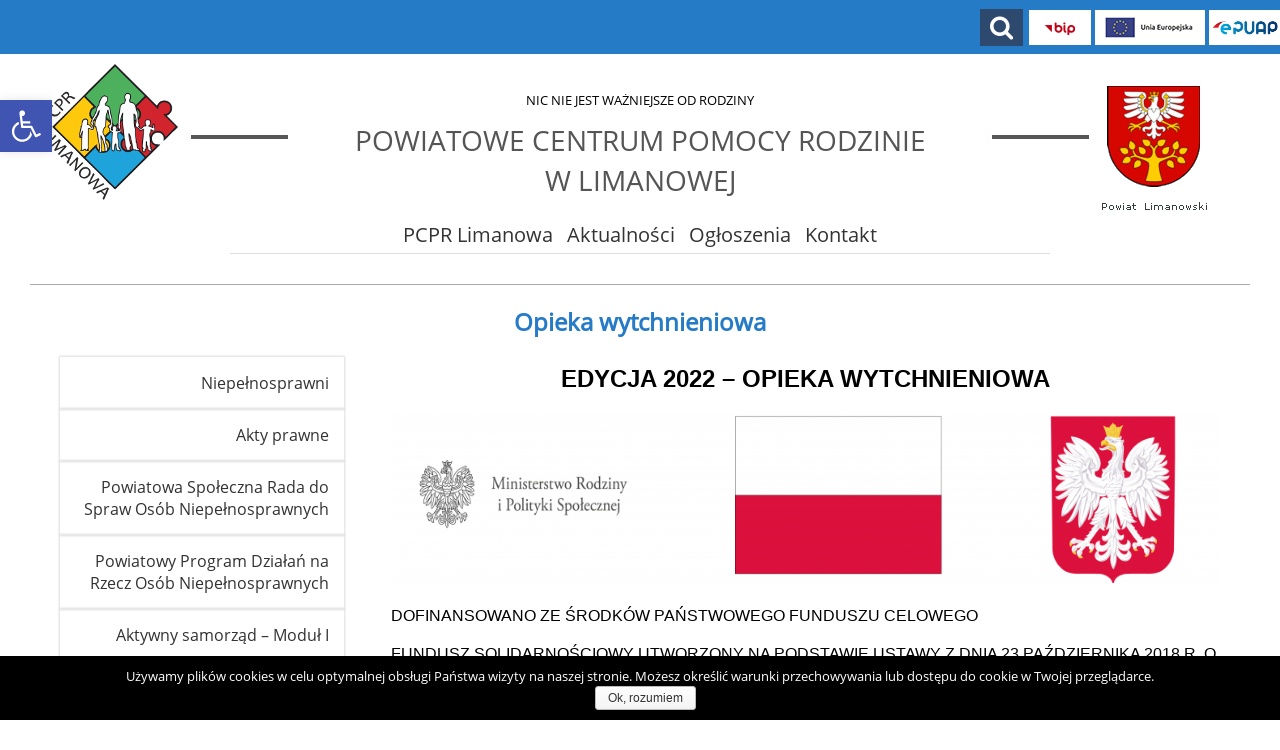

--- FILE ---
content_type: text/html; charset=UTF-8
request_url: https://pcpr-limanowa.pl/opieka-wytchnieniowa/
body_size: 12498
content:
<!DOCTYPE html><html lang="pl"><head><meta charset="UTF-8"/><meta http-equiv="X-UA-Compatible" content="IE=edge"><meta name="viewport" content="width=device-width, initial-scale=1"><meta name="author" content="Mateusz Frańczuk"><link media="all" href="https://pcpr-limanowa.pl/wp-content/cache/autoptimize/1/css/autoptimize_8472025883d69dea11211c54726548a6.css" rel="stylesheet" /><title> Opieka wytchnieniowa : PCPR Limanowa</title><link rel="profile" href="http://gmpg.org/xfn/11"/><link rel="pingback" href="https://pcpr-limanowa.pl/xmlrpc.php"/> <script>(function(d, s, id){
				 var js, fjs = d.getElementsByTagName(s)[0];
				 if (d.getElementById(id)) {return;}
				 js = d.createElement(s); js.id = id;
				 js.src = "//connect.facebook.net/en_US/sdk.js#xfbml=1&version=v2.6";
				 fjs.parentNode.insertBefore(js, fjs);
			   }(document, 'script', 'facebook-jssdk'));</script><link rel='dns-prefetch' href='//ws.sharethis.com' /><link rel='dns-prefetch' href='//maxcdn.bootstrapcdn.com' /><link href='https://fonts.gstatic.com' crossorigin='anonymous' rel='preconnect' /><link href='https://ajax.googleapis.com' rel='preconnect' /><link href='https://fonts.googleapis.com' rel='preconnect' /><link rel='stylesheet' id='dashicons-css'  href='https://pcpr-limanowa.pl/wp-includes/css/dashicons.min.css?ver=4.9.26' type='text/css' media='all' /><link rel='stylesheet' id='simple-share-buttons-adder-font-awesome-css'  href='//maxcdn.bootstrapcdn.com/font-awesome/4.3.0/css/font-awesome.min.css?ver=4.9.26' type='text/css' media='all' /> <script type='text/javascript' src='https://pcpr-limanowa.pl/wp-includes/js/jquery/jquery.js?ver=1.12.4'></script> <script type='text/javascript'>var uiAutocompleteL10n = {"noResults":"No results found.","oneResult":"1 result found. Use up and down arrow keys to navigate.","manyResults":"%d results found. Use up and down arrow keys to navigate.","itemSelected":"Item selected."};</script> <script type='text/javascript'>var WuWidget = {"apiKey":"3ffab52910ec1a0e","_wpnonce":"6c2ac7a1e0","ajaxurl":"https:\/\/pcpr-limanowa.pl\/wp-admin\/admin-ajax.php","is_admin":"","subdomain":"polish"};</script> <script type='text/javascript'>var cnArgs = {"ajaxurl":"https:\/\/pcpr-limanowa.pl\/wp-admin\/admin-ajax.php","hideEffect":"fade","onScroll":"no","onScrollOffset":"100","cookieName":"cookie_notice_accepted","cookieValue":"TRUE","cookieTime":"2592000","cookiePath":"\/","cookieDomain":"","redirection":"","cache":"1"};</script> <script id='st_insights_js' type='text/javascript' src='https://ws.sharethis.com/button/st_insights.js?publisher=4d48b7c5-0ae3-43d4-bfbe-3ff8c17a8ae6&#038;product=simpleshare'></script> <link rel='https://api.w.org/' href='https://pcpr-limanowa.pl/wp-json/' /><link rel="EditURI" type="application/rsd+xml" title="RSD" href="https://pcpr-limanowa.pl/xmlrpc.php?rsd" /><link rel="wlwmanifest" type="application/wlwmanifest+xml" href="https://pcpr-limanowa.pl/wp-includes/wlwmanifest.xml" /><meta name="generator" content="WordPress 4.9.26" /><link rel="canonical" href="https://pcpr-limanowa.pl/opieka-wytchnieniowa/" /><link rel='shortlink' href='https://pcpr-limanowa.pl/?p=8601' /><link rel="alternate" type="application/json+oembed" href="https://pcpr-limanowa.pl/wp-json/oembed/1.0/embed?url=https%3A%2F%2Fpcpr-limanowa.pl%2Fopieka-wytchnieniowa%2F" /><link rel="alternate" type="text/xml+oembed" href="https://pcpr-limanowa.pl/wp-json/oembed/1.0/embed?url=https%3A%2F%2Fpcpr-limanowa.pl%2Fopieka-wytchnieniowa%2F&#038;format=xml" /> <script type="text/javascript">(function(url){
	if(/(?:Chrome\/26\.0\.1410\.63 Safari\/537\.31|WordfenceTestMonBot)/.test(navigator.userAgent)){ return; }
	var addEvent = function(evt, handler) {
		if (window.addEventListener) {
			document.addEventListener(evt, handler, false);
		} else if (window.attachEvent) {
			document.attachEvent('on' + evt, handler);
		}
	};
	var removeEvent = function(evt, handler) {
		if (window.removeEventListener) {
			document.removeEventListener(evt, handler, false);
		} else if (window.detachEvent) {
			document.detachEvent('on' + evt, handler);
		}
	};
	var evts = 'contextmenu dblclick drag dragend dragenter dragleave dragover dragstart drop keydown keypress keyup mousedown mousemove mouseout mouseover mouseup mousewheel scroll'.split(' ');
	var logHuman = function() {
		if (window.wfLogHumanRan) { return; }
		window.wfLogHumanRan = true;
		var wfscr = document.createElement('script');
		wfscr.type = 'text/javascript';
		wfscr.async = true;
		wfscr.src = url + '&r=' + Math.random();
		(document.getElementsByTagName('head')[0]||document.getElementsByTagName('body')[0]).appendChild(wfscr);
		for (var i = 0; i < evts.length; i++) {
			removeEvent(evts[i], logHuman);
		}
	};
	for (var i = 0; i < evts.length; i++) {
		addEvent(evts[i], logHuman);
	}
})('//pcpr-limanowa.pl/?wordfence_lh=1&hid=6AAC632D4AA834D8BE0ADD9EF65CFFB5');</script><link rel="icon" href="https://pcpr-limanowa.pl/wp-content/uploads/2018/11/cropped-logo-1-32x32.jpg" sizes="32x32" /><link rel="icon" href="https://pcpr-limanowa.pl/wp-content/uploads/2018/11/cropped-logo-1-192x192.jpg" sizes="192x192" /><link rel="apple-touch-icon-precomposed" href="https://pcpr-limanowa.pl/wp-content/uploads/2018/11/cropped-logo-1-180x180.jpg" /><meta name="msapplication-TileImage" content="https://pcpr-limanowa.pl/wp-content/uploads/2018/11/cropped-logo-1-270x270.jpg" /></head><body class="page-template page-template-page-niepelnosprawni page-template-page-niepelnosprawni-php page page-id-8601 ecwd-theme-pcpr_limanowa tryb-0"><header><div id="top"><div class="container"><div id="flex-menu"> <img alt="POWIATOWE CENTRUM POMOCY RODZINIE W LIMANOWEJ" id="n1" src='https://pcpr-limanowa.pl/wp-content/themes/pcpr_limanowa/images/logo/pcpr.png'/> <img alt="POWIATOWE CENTRUM POMOCY RODZINIE W LIMANOWEJ" id="z1" src='https://pcpr-limanowa.pl/wp-content/themes/pcpr_limanowa/images/logo/pcpr.png'/> <button><i class="fa fa-bars" aria-hidden="true"></i>MENU</button><div class="menu-main-container"><ul id="menu-main" class="menu"><li id="menu-item-72" class="menu-item menu-item-type-post_type menu-item-object-page menu-item-has-children menu-item-72"><a href="https://pcpr-limanowa.pl/pcpr-limanowa/">PCPR Limanowa</a><ul class="sub-menu"><li id="menu-item-4417" class="menu-item menu-item-type-post_type menu-item-object-page menu-item-4417"><a href="https://pcpr-limanowa.pl/kadra/">Kadra</a></li><li id="menu-item-4468" class="menu-item menu-item-type-post_type menu-item-object-page menu-item-4468"><a href="https://pcpr-limanowa.pl/statut-i-regulamin/">Statut</a></li><li id="menu-item-4479" class="menu-item menu-item-type-post_type menu-item-object-page menu-item-4479"><a href="https://pcpr-limanowa.pl/regulamin/">Regulamin</a></li><li id="menu-item-4851" class="menu-item menu-item-type-post_type menu-item-object-page menu-item-4851"><a href="https://pcpr-limanowa.pl/zamowienia-publiczne/">Zamówienia publiczne</a></li><li id="menu-item-8742" class="menu-item menu-item-type-post_type menu-item-object-page menu-item-8742"><a href="https://pcpr-limanowa.pl/klauzula-informacyjna-2/">Klauzula informacyjna</a></li><li id="menu-item-8738" class="menu-item menu-item-type-post_type menu-item-object-page menu-item-8738"><a href="https://pcpr-limanowa.pl/deklaracja-dostepnosci/">Deklaracja dostępności</a></li><li id="menu-item-12097" class="menu-item menu-item-type-post_type menu-item-object-page menu-item-12097"><a href="https://pcpr-limanowa.pl/pcpr-limanowa/standardy-ochrony-maloletnich-przed-krzywdzeniem/">Standardy ochrony małoletnich przed krzywdzeniem</a></li><li id="menu-item-12213" class="menu-item menu-item-type-post_type menu-item-object-page menu-item-12213"><a href="https://pcpr-limanowa.pl/pcpr-limanowa-procedura-zgloszen-wewnetrznych-ochrona-sygnalistow/">Procedura zgłoszeń wewnętrznych (ochrona sygnalistów)</a></li></ul></li><li id="menu-item-73" class="menu-item menu-item-type-post_type menu-item-object-page menu-item-73"><a href="https://pcpr-limanowa.pl/aktualnosci/">Aktualności</a></li><li id="menu-item-74" class="menu-item menu-item-type-post_type menu-item-object-page menu-item-74"><a href="https://pcpr-limanowa.pl/ogloszenia/">Ogłoszenia</a></li><li id="menu-item-75" class="menu-item menu-item-type-post_type menu-item-object-page menu-item-75"><a href="https://pcpr-limanowa.pl/kontakt/">Kontakt</a></li></ul></div></div><div id="responsive-menu"><div><i class="fa fa-bars" aria-hidden="true"></i> MENU</div><div class="menu-main-container"><ul id="menu-main-1" class="menu"><li class="menu-item menu-item-type-post_type menu-item-object-page menu-item-has-children menu-item-72"><a href="https://pcpr-limanowa.pl/pcpr-limanowa/">PCPR Limanowa</a><ul class="sub-menu"><li class="menu-item menu-item-type-post_type menu-item-object-page menu-item-4417"><a href="https://pcpr-limanowa.pl/kadra/">Kadra</a></li><li class="menu-item menu-item-type-post_type menu-item-object-page menu-item-4468"><a href="https://pcpr-limanowa.pl/statut-i-regulamin/">Statut</a></li><li class="menu-item menu-item-type-post_type menu-item-object-page menu-item-4479"><a href="https://pcpr-limanowa.pl/regulamin/">Regulamin</a></li><li class="menu-item menu-item-type-post_type menu-item-object-page menu-item-4851"><a href="https://pcpr-limanowa.pl/zamowienia-publiczne/">Zamówienia publiczne</a></li><li class="menu-item menu-item-type-post_type menu-item-object-page menu-item-8742"><a href="https://pcpr-limanowa.pl/klauzula-informacyjna-2/">Klauzula informacyjna</a></li><li class="menu-item menu-item-type-post_type menu-item-object-page menu-item-8738"><a href="https://pcpr-limanowa.pl/deklaracja-dostepnosci/">Deklaracja dostępności</a></li><li class="menu-item menu-item-type-post_type menu-item-object-page menu-item-12097"><a href="https://pcpr-limanowa.pl/pcpr-limanowa/standardy-ochrony-maloletnich-przed-krzywdzeniem/">Standardy ochrony małoletnich przed krzywdzeniem</a></li><li class="menu-item menu-item-type-post_type menu-item-object-page menu-item-12213"><a href="https://pcpr-limanowa.pl/pcpr-limanowa-procedura-zgloszen-wewnetrznych-ochrona-sygnalistow/">Procedura zgłoszeń wewnętrznych (ochrona sygnalistów)</a></li></ul></li><li class="menu-item menu-item-type-post_type menu-item-object-page menu-item-73"><a href="https://pcpr-limanowa.pl/aktualnosci/">Aktualności</a></li><li class="menu-item menu-item-type-post_type menu-item-object-page menu-item-74"><a href="https://pcpr-limanowa.pl/ogloszenia/">Ogłoszenia</a></li><li class="menu-item menu-item-type-post_type menu-item-object-page menu-item-75"><a href="https://pcpr-limanowa.pl/kontakt/">Kontakt</a></li></ul></div></div><div id="icons"><div id="search-form"><form role="search" method="get" class="search-form" action="https://pcpr-limanowa.pl/"> <i class="fa fa-search" aria-hidden="true"></i> <input type="search" class="search-input" placeholder="Wpisz frazę" value="" name="s" title="Search for:" /></form><div style="clear: both"></div></div> <a href="https://bip.malopolska.pl/pcprwlimanowej"><img alt="Biuletyn informacji publicznej" src="https://pcpr-limanowa.pl/wp-content/themes/pcpr_limanowa/images/bip.png"/></a> <a href="https://pcpr.limanowski.pl/pcpr_limanowa/e-administracja-w-powiatach-malopolski/"><img alt="Unia Europejska" src="https://pcpr-limanowa.pl/wp-content/themes/pcpr_limanowa/images/unia.png"/></a> <a href="https://epuap.gov.pl/wps/portal"><img alt="ePUAP" src="https://pcpr-limanowa.pl/wp-content/themes/pcpr_limanowa/images/logo_epuap.png"/></a></div></div></div><div id="logo"> <a href="https://pcpr-limanowa.pl"><img id="aa" alt="POWIATOWE CENTRUM POMOCY RODZINIE W LIMANOWEJ" src="https://pcpr-limanowa.pl/wp-content/themes/pcpr_limanowa/images/logo/pcpr.png"/></a><div id="logo-middle"> <span>NIC NIE JEST WAŻNIEJSZE OD RODZINY</span><br/><h1> <span><a href="https://pcpr-limanowa.pl/#">POWIATOWE CENTRUM POMOCY RODZINIE<br/> W LIMANOWEJ</a></span></h1></div><div id="icons-right"> <img alt="Unia Europejska" src="https://pcpr-limanowa.pl/wp-content/themes/pcpr_limanowa/images/uniaRWD.jpg"/> <img alt="ePUAP" src="https://pcpr-limanowa.pl/wp-content/themes/pcpr_limanowa/images/logo_epuap.png"/> <img alt="Biuletyn informacji publicznej" src="https://pcpr-limanowa.pl/wp-content/themes/pcpr_limanowa/images/bip.png"/></div><div style="clear: both; margin-top: 0px;"></div> <img alt="Logo Powiat Limanowski" src="https://pcpr-limanowa.pl/wp-content/themes/pcpr_limanowa/images/logo/powiat-limanowski.png"/></div><div class="menu-main-container"><div class="menu-main-container"><ul id="menu-main-2" class="menu"><li class="menu-item menu-item-type-post_type menu-item-object-page menu-item-has-children menu-item-72"><a href="https://pcpr-limanowa.pl/pcpr-limanowa/">PCPR Limanowa</a><ul class="sub-menu"><li class="menu-item menu-item-type-post_type menu-item-object-page menu-item-4417"><a href="https://pcpr-limanowa.pl/kadra/">Kadra</a></li><li class="menu-item menu-item-type-post_type menu-item-object-page menu-item-4468"><a href="https://pcpr-limanowa.pl/statut-i-regulamin/">Statut</a></li><li class="menu-item menu-item-type-post_type menu-item-object-page menu-item-4479"><a href="https://pcpr-limanowa.pl/regulamin/">Regulamin</a></li><li class="menu-item menu-item-type-post_type menu-item-object-page menu-item-4851"><a href="https://pcpr-limanowa.pl/zamowienia-publiczne/">Zamówienia publiczne</a></li><li class="menu-item menu-item-type-post_type menu-item-object-page menu-item-8742"><a href="https://pcpr-limanowa.pl/klauzula-informacyjna-2/">Klauzula informacyjna</a></li><li class="menu-item menu-item-type-post_type menu-item-object-page menu-item-8738"><a href="https://pcpr-limanowa.pl/deklaracja-dostepnosci/">Deklaracja dostępności</a></li><li class="menu-item menu-item-type-post_type menu-item-object-page menu-item-12097"><a href="https://pcpr-limanowa.pl/pcpr-limanowa/standardy-ochrony-maloletnich-przed-krzywdzeniem/">Standardy ochrony małoletnich przed krzywdzeniem</a></li><li class="menu-item menu-item-type-post_type menu-item-object-page menu-item-12213"><a href="https://pcpr-limanowa.pl/pcpr-limanowa-procedura-zgloszen-wewnetrznych-ochrona-sygnalistow/">Procedura zgłoszeń wewnętrznych (ochrona sygnalistów)</a></li></ul></li><li class="menu-item menu-item-type-post_type menu-item-object-page menu-item-73"><a href="https://pcpr-limanowa.pl/aktualnosci/">Aktualności</a></li><li class="menu-item menu-item-type-post_type menu-item-object-page menu-item-74"><a href="https://pcpr-limanowa.pl/ogloszenia/">Ogłoszenia</a></li><li class="menu-item menu-item-type-post_type menu-item-object-page menu-item-75"><a href="https://pcpr-limanowa.pl/kontakt/">Kontakt</a></li></ul></div></div></header><main class="post"><div class="container"><article id="numery-alarmowe"><h2 class="title" style="text-align: center;">Opieka wytchnieniowa</h2><nav class="left-menu"><div class="menu-niepelnosprawni-container"><ul id="menu-niepelnosprawni" class="menu"><li id="menu-item-893" class="menu-item menu-item-type-post_type menu-item-object-page menu-item-893"><a href="https://pcpr-limanowa.pl/niepelnosprawni/">Niepełnosprawni</a></li><li id="menu-item-903" class="menu-item menu-item-type-post_type menu-item-object-page menu-item-903"><a href="https://pcpr-limanowa.pl/akty-prawne-4/">Akty prawne</a></li><li id="menu-item-8370" class="menu-item menu-item-type-post_type menu-item-object-page menu-item-8370"><a href="https://pcpr-limanowa.pl/powiatowa-spoleczna-rada-do-spraw-osob-niepelnosprawnych/">Powiatowa Społeczna Rada do Spraw Osób Niepełnosprawnych</a></li><li id="menu-item-930" class="menu-item menu-item-type-post_type menu-item-object-page menu-item-930"><a href="https://pcpr-limanowa.pl/powiatowy-program-dzialan-na-rzecz-osob-niepelnosprawnyc/">Powiatowy Program Działań na Rzecz Osób Niepełnosprawnych</a></li><li id="menu-item-9886" class="menu-item menu-item-type-post_type menu-item-object-page menu-item-9886"><a href="https://pcpr-limanowa.pl/pilotazowy-program-aktywny-samorzad/modul-i-likwidacja-barier-utrudniajacych-aktywizacje-spoleczna-i-zawodowa/">Aktywny samorząd – Moduł I</a></li><li id="menu-item-12201" class="menu-item menu-item-type-post_type menu-item-object-page menu-item-12201"><a href="https://pcpr-limanowa.pl/aktywny-samorzad-modul-i-obszar-e/">Aktywny samorząd – Moduł I – Obszar E</a></li><li id="menu-item-9885" class="menu-item menu-item-type-post_type menu-item-object-page menu-item-9885"><a href="https://pcpr-limanowa.pl/pilotazowy-program-aktywny-samorzad/modul-ii-student-pomoc-w-uzyskaniu-wyksztalcenia-na-poziomie-wyzszym/">Aktywny samorząd – Moduł II (Student)</a></li><li id="menu-item-999" class="menu-item menu-item-type-post_type menu-item-object-page menu-item-999"><a href="https://pcpr-limanowa.pl/turnusy-rehabilitacyjne/">Turnusy rehabilitacyjne</a></li><li id="menu-item-1010" class="menu-item menu-item-type-post_type menu-item-object-page menu-item-1010"><a href="https://pcpr-limanowa.pl/przedmioty-ortopedyczne-i-srodki-pomocnicze/">Przedmioty ortopedyczne i środki pomocnicze</a></li><li id="menu-item-1023" class="menu-item menu-item-type-post_type menu-item-object-page menu-item-1023"><a href="https://pcpr-limanowa.pl/zaopatrzenie-w-sprzet-rehabilitacyjny/">Zaopatrzenie w sprzęt rehabilitacyjny</a></li><li id="menu-item-1031" class="menu-item menu-item-type-post_type menu-item-object-page menu-item-1031"><a href="https://pcpr-limanowa.pl/sport-kultura-rekreacja-i-turystyka/">Sport, kultura, rekreacja i turystyka dla osób niepełnosprawnych</a></li><li id="menu-item-1041" class="menu-item menu-item-type-post_type menu-item-object-page menu-item-1041"><a href="https://pcpr-limanowa.pl/likwidacja-barier/likwidacja-barier-technicznych/">Likwidacja barier technicznych</a></li><li id="menu-item-1062" class="menu-item menu-item-type-post_type menu-item-object-page menu-item-1062"><a href="https://pcpr-limanowa.pl/likwidacja-barier/likwidacja-barier-w-komunikowaniu-sie/">Likwidacja barier w komunikowaniu się</a></li><li id="menu-item-1073" class="menu-item menu-item-type-post_type menu-item-object-page menu-item-1073"><a href="https://pcpr-limanowa.pl/likwidacja-barier/likwidacja-barier-architektonicznych/">Likwidacja barier architektonicznych</a></li><li id="menu-item-8701" class="menu-item menu-item-type-post_type menu-item-object-page menu-item-8701"><a href="https://pcpr-limanowa.pl/program-wyrownywania-roznic-miedzy-regionami-iii-2/">Program Wyrównywania Różnic Między Regionami III</a></li><li id="menu-item-1080" class="menu-item menu-item-type-post_type menu-item-object-page menu-item-1080"><a href="https://pcpr-limanowa.pl/warsztaty-terapii-zajeciowej/">Warsztaty Terapii Zajęciowej</a></li><li id="menu-item-9585" class="menu-item menu-item-type-post_type menu-item-object-page menu-item-9585"><a href="https://pcpr-limanowa.pl/zajecia-klubowe-w-wtz/">Zajęcia klubowe w WTZ</a></li><li id="menu-item-7878" class="menu-item menu-item-type-post_type menu-item-object-page menu-item-7878"><a href="https://pcpr-limanowa.pl/asystent-osobisty-osoby-niepelnosprawnej/">Asystent osobisty osoby niepełnosprawnej</a></li><li id="menu-item-12563" class="menu-item menu-item-type-post_type menu-item-object-page menu-item-12563"><a href="https://pcpr-limanowa.pl/opieka-wytchnieniowa-dla-jednostek-samorzadu-terytorialnego-edycja-2025/">„Opieka wytchnieniowa” dla Jednostek Samorządu Terytorialnego – edycja 2025</a></li><li id="menu-item-10433" class="menu-item menu-item-type-post_type menu-item-object-page menu-item-10433"><a href="https://pcpr-limanowa.pl/samodzielnosc-aktywnosc-mobilnosc-dostepne-mieszkanie/">„Samodzielność – Aktywność – Mobilność!” Dostępne mieszkanie</a></li><li id="menu-item-11892" class="menu-item menu-item-type-post_type menu-item-object-page menu-item-11892"><a href="https://pcpr-limanowa.pl/samodzielnosc-aktywnosc-mobilnosc-mieszkanie-dla-absolwenta/">„Samodzielność-Aktywność-Mobilność” Mieszkanie dla Absolwenta</a></li><li id="menu-item-1089" class="menu-item menu-item-type-post_type menu-item-object-page menu-item-has-children menu-item-1089"><a href="https://pcpr-limanowa.pl/publikacje-5/">Publikacje</a><ul class="sub-menu"><li id="menu-item-6830" class="menu-item menu-item-type-post_type menu-item-object-post menu-item-6830"><a href="https://pcpr-limanowa.pl/blog/2019/11/06/malopolski-inkubator-innowacji-spolecznych/">Małopolski Inkubator Innowacji Społecznych</a></li><li id="menu-item-1095" class="menu-item menu-item-type-custom menu-item-object-custom menu-item-1095"><a href="http://www.integracja.org/informujemy/magazyn-integracja/wydania-magazynu-integracja/">Magazyn &#8220;Integracja&#8221;</a></li><li id="menu-item-1097" class="menu-item menu-item-type-post_type menu-item-object-page menu-item-1097"><a href="https://pcpr-limanowa.pl/publikacje-5/magazyn-integracja/">Poradniki i informatory</a></li><li id="menu-item-1083" class="menu-item menu-item-type-custom menu-item-object-custom menu-item-1083"><a href="http://www.integracja.org/multimedia-i-publikacje/odcinki-programu-misja-integracja/">Odcinki programu &#8220;Misja Integracja&#8221;</a></li><li id="menu-item-1084" class="menu-item menu-item-type-custom menu-item-object-custom menu-item-1084"><a href="http://abc.lzinr.lublin.pl/">ABC osoby z niepełnosprawnościami</a></li></ul></li></ul></div></nav><div class="sub-content"><h2 style="text-align: center"><span style="font-family: arial, helvetica, sans-serif"><strong>EDYCJA 2022 – OPIEKA WYTCHNIENIOWA</strong></span></h2><p><img class="alignnone wp-image-9276 " src="https://pcpr-limanowa.pl/wp-content/uploads/2021/07/znaki_strona_www-1024x183.png" alt="loga Rzeczypospolitej Polskiej" width="946" height="169" srcset="https://pcpr-limanowa.pl/wp-content/uploads/2021/07/znaki_strona_www-1024x183.png 1024w, https://pcpr-limanowa.pl/wp-content/uploads/2021/07/znaki_strona_www-300x54.png 300w, https://pcpr-limanowa.pl/wp-content/uploads/2021/07/znaki_strona_www-768x137.png 768w" sizes="(max-width: 946px) 100vw, 946px" /></p><p><span style="font-family: arial, helvetica, sans-serif">DOFINANSOWANO ZE ŚRODKÓW PAŃSTWOWEGO FUNDUSZU CELOWEGO</span></p><p><span style="font-family: arial, helvetica, sans-serif">FUNDUSZ SOLIDARNOŚCIOWY UTWORZONY NA PODSTAWIE USTAWY Z DNIA 23 PAŹDZIERNIKA 2018 R. O SOLIDARNOŚCIOWYM FUNDUSZU WSPARCIA OSÓB NIEPEŁNOSPRAWNYCH</span></p><p><span style="font-family: arial, helvetica, sans-serif"><strong>ZADANIE PN. „OPIEKA WYTCHNIENIOWA” – EDYCJA 2022</strong></span></p><p><span style="font-family: arial, helvetica, sans-serif">WARTOŚĆ FINANSOWANIA: 319 464 ZŁ</span></p><p><span style="font-family: arial, helvetica, sans-serif">CAŁKOWITA WARTOŚĆ ZADANIA: 319 464 ZŁ</span></p><p><span style="font-family: arial, helvetica, sans-serif">Powiatowe Centrum Pomocy Rodzinie w Limanowej realizuje program pn. „Opieka wytchnieniowa” – edycja 2022</span></p><h3><span style="font-family: arial, helvetica, sans-serif"><strong>Główny cel zadania:</strong></span></h3><p><span style="font-family: arial, helvetica, sans-serif">Celem Programu jest wsparcie członków rodzin lub opiekunów sprawujących bezpośrednią opiekę nad:</span></p><p><span style="font-family: arial, helvetica, sans-serif">·        dziećmi z orzeczeniem o niepełnosprawności,</span></p><p><span style="font-family: arial, helvetica, sans-serif">·        osobami posiadającymi orzeczenie o znacznym stopniu niepełnosprawności lub równoważnym</span></p><p><span style="font-family: arial, helvetica, sans-serif">– poprzez możliwość uzyskania doraźnej, czasowej pomocy w formie usługi opieki wytchnieniowej.</span></p><h3><span style="font-family: arial, helvetica, sans-serif"><strong>Cel szczegółowy zadania:</strong></span></h3><ul><li><span style="font-family: arial, helvetica, sans-serif">w odniesieniu do rozwiązań systemowych:</span></li><li><span style="font-family: arial, helvetica, sans-serif">wzmocnienie dotychczasowego systemu wsparcia poprzez świadczenie usług opieki wytchnieniowej dla członków rodzin lub opiekunów sprawujących bezpośrednią opiekę nad dziećmi z orzeczoną niepełnosprawnością lub osobami ze znacznym stopniem niepełnosprawności/osobami z orzeczeniem traktowanym na równi z orzeczeniem o znacznym stopniu niepełnosprawności,</span></li><li><span style="font-family: arial, helvetica, sans-serif">wsparcie finansowe gmin/powiatów w zakresie realizacji usług opieki wytchnieniowej;</span></li><li><span style="font-family: arial, helvetica, sans-serif">w odniesieniu do członków rodzin lub opiekunów osób niepełnosprawnych:</span></li></ul><p><span style="font-family: arial, helvetica, sans-serif">Czasowe odciążenie od codziennych obowiązków łączących się ze sprawowaniem opieki oraz zapewnienie im czasu na odpoczynek i regenerację.</span></p><h3><span style="font-family: arial, helvetica, sans-serif"><strong>Grupa docelowa zadania:</strong></span></h3><p><span style="font-family: arial, helvetica, sans-serif">Odbiorcą środków finansowych przeznaczonych na realizację zadania jest Powiat Limanowski.</span></p><p><span style="font-family: arial, helvetica, sans-serif">Bezpośrednimi odbiorcami są mieszkańcy Powiatu Limanowskiego:</span></p><ul><li><span style="font-family: arial, helvetica, sans-serif">osoby niepełnosprawne posiadające orzeczenie o znacznym stopniu niepełnosprawności lub równoważnym,</span></li><li><span style="font-family: arial, helvetica, sans-serif">dzieci do 16 roku życia z orzeczeniem o niepełnosprawności.</span></li></ul><p><span style="font-family: arial, helvetica, sans-serif">Programem objętych zostanie 30 osób niepełnosprawnych w formie pobytu dziennego oraz 3 osoby niepełnosprawne w formie pobytu całodobowego.</span></p><h3><span style="font-family: arial, helvetica, sans-serif"><strong>Działania w ramach zadania:</strong></span></h3><p><span style="font-family: arial, helvetica, sans-serif">Efektem realizacji zadania będzie m.in. skorzystanie przez członków rodziny oraz opiekunów osób niepełnosprawnych z pomocy nad sprawowaniem opieki nad osobą niepełnosprawną.</span></p><p><span style="font-family: arial, helvetica, sans-serif">Więcej informacji o Programie “Opieka wytchnieniowa” – edycja 2022 można znaleźć <strong>&gt;&gt;<a href="https://pcpr-limanowa.pl/wp-content/uploads/2021/10/Program-Opieka-wytchnieniowa-edycja-2022.docx">TUTAJ</a>&lt;&lt;</strong></span></p><p><a href="https://pcpr-limanowa.pl/wp-content/uploads/2022/04/KARTA-ZGŁOSZENIA-DO-PROGRAMU-1.pdf">KARTA ZGŁOSZENIA DO PROGRAMU</a></p><p><a href="https://pcpr-limanowa.pl/wp-content/uploads/2022/05/UZUPEŁNIENIE-DO-KARTY-ZGŁOSZENIA.pdf">UZUPEŁNIENIE DO KARTY ZGŁOSZENIA</a></p><p><a href="https://pcpr-limanowa.pl/wp-content/uploads/2022/05/KLAUZULA-INFORMACYJNA.pdf">KLAUZULA INFORMACYJNA</a></p><p><a href="https://pcpr-limanowa.pl/wp-content/uploads/2022/05/KLAUZULA-INFORMACYJNA-RODO.pdf">KLAUZULA INFORMACYJNA RODO</a></p><div class="pdfprnt-buttons pdfprnt-buttons-page pdfprnt-bottom-right"><a href="https://pcpr-limanowa.pl/opieka-wytchnieniowa/?print=pdf" class="pdfprnt-button pdfprnt-button-pdf" target="_blank"><img src="https://pcpr.limanowski.pl/pcpr_limanowa/wp-content/plugins/pdf-print/images/pdf.png" alt="image_pdf" title="Wyświetl PDF" /></a><a href="https://pcpr-limanowa.pl/opieka-wytchnieniowa/?print=print" class="pdfprnt-button pdfprnt-button-print" target="_blank"><img src="https://pcpr.limanowski.pl/pcpr_limanowa/wp-content/plugins/pdf-print/images/print.png" alt="image_print" title="Drukuj zawartość" /></a></div></div><div style="clear: both"></div></article></div></main><footer><div id="footer"><p>Zobacz również</p><div class="footer-fragment"> <a href="http://empatia.mpips.gov.pl/">Emp@tia</a><br/> <a href="https://obywatel.gov.pl/zasilki-i-pomoc-finansowa/karta-duzej-rodziny-jak-zdobyc">Karta Dużej Rodziny</a><br/> <a href="http://www.zlobki.mpips.gov.pl/prpgram-maluch/pogarm-maluch-2014/">Program Maluch</a><br/> <a href="http://www.rodzicielski.gov.pl/">Rodzicielski.pl</a><br/> <a href="http://brpd.gov.pl/">RZECZNIK PRAW DZIECKA</a><br/> <a href="http://www.dialog.gov.pl/">DIALOG SPOŁECZNY</a><br/> <a href="http://forum.tato.net/">FORUM.TATO.NET</a><br/></div><div class="footer-fragment"> <a href="http://www.zaginieni.pl/home/">ITAKA Centrum Poszukiwań Ludzi Zaginionych</a><br/> <a href="https://www.mpips.gov.pl/wsparciewstarcie">Wsparcie w starcie</a><br/> <a href="http://www.funduszeeuropejskie.gov.pl/">Fundusze Europejskie</a><br/> <a href="http://zielonalinia.gov.pl/o-nas-31912">Zielona linia</a><br/> <a href="http://www.rops.krakow.pl/">ROPS Kraków</a><br/> <a href="https://pcpr-limanowa.pl/projekty/niebieska-skrzynka/">Niebieska Skrzynka</a><br/></div><div class="footer-fragment"> <a href="http://www.ngo.pl/">NGO-portal organizacji pozarządowych</a><br/> <a href="https://eures.praca.gov.pl/">EURES POLSKA</a><br/> <a href="http://www.malopolska.uw.gov.pl/default.aspx?page=WP">Małopolski Urząd Wojewódzki - Wydział Polityki Społecznej</a><br/> <a href="http://wartowiedziec.pl/polityka-spoleczna">Dziennik warto wiedzieć - Pomoc społeczna</a><br/></div><div style="clear: both;"></div></div><div class="carousel-autoscroll"><div> <a href="http://fdn.pl" target="_blank"> <img src="https://pcpr-limanowa.pl/wp-content/themes/pcpr_limanowa/images/logo/fundacja-dzieci-niczyje.jpg" alt="Fundacja Dzieci Niczyje"/> </a> <a href="http://www.ug.limanowa.pl/" target="_blank"> <img src="https://pcpr-limanowa.pl/wp-content/themes/pcpr_limanowa/images/logo/gmina_limanowa.jpg" alt="Gmina Limanowa" /> </a> <a href="http://www.miasto.limanowa.pl/pl" target="_blank"> <img src="https://pcpr-limanowa.pl/wp-content/themes/pcpr_limanowa/images/logo/miasto_limanowa.jpg" alt="Miasto Limanowa"/> </a> <a href="https://www.mpips.gov.pl" target="_blank"> <img src="https://pcpr-limanowa.pl/wp-content/themes/pcpr_limanowa/images/logo/ministerstwo_pracy_i_polityki_spolecznej.jpg" alt="MPiPS"/> </a> <a href="http://www.niebieskalinia.pl" target="_blank"> <img src="https://pcpr-limanowa.pl/wp-content/themes/pcpr_limanowa/images/logo/niebieska-linia.jpg" alt="Niebieska Linia"/> </a></div><div> <a href="http://fdn.pl" target="_blank"> <img src="https://pcpr-limanowa.pl/wp-content/themes/pcpr_limanowa/images/logo/fundacja-dzieci-niczyje.jpg" alt="Fundacja Dzieci Niczyje"/> </a> <a href="http://www.ug.limanowa.pl/" target="_blank"> <img src="https://pcpr-limanowa.pl/wp-content/themes/pcpr_limanowa/images/logo/gmina_limanowa.jpg" alt="Gmina Limanowa" /> </a> <a href="http://www.miasto.limanowa.pl/pl" target="_blank"> <img src="https://pcpr-limanowa.pl/wp-content/themes/pcpr_limanowa/images/logo/miasto_limanowa.jpg" alt="Miasto Limanowa"/> </a> <a href="https://www.mpips.gov.pl" target="_blank"> <img src="https://pcpr-limanowa.pl/wp-content/themes/pcpr_limanowa/images/logo/ministerstwo_pracy_i_polityki_spolecznej.jpg" alt="MPiPS"/> </a> <a href="http://www.niebieskalinia.pl" target="_blank"> <img src="https://pcpr-limanowa.pl/wp-content/themes/pcpr_limanowa/images/logo/niebieska-linia.jpg" alt="Niebieska Linia"/> </a></div></div> <picture id='n'> <source srcset="https://pcpr-limanowa.pl/wp-content/themes/pcpr_limanowa/images/logo/logos.jpg" media="(min-width: 701px)"> <source srcset="https://pcpr-limanowa.pl/wp-content/themes/pcpr_limanowa/images/logo/fundusze.jpg" media="(max-width: 700px)"> <img alt="Fundusze Europejskie" src="https://pcpr-limanowa.pl/wp-content/themes/pcpr_limanowa/images/logo/logos.png"/> </picture> <picture id='z'> <source srcset="https://pcpr-limanowa.pl/wp-content/themes/pcpr_limanowa/images/z1.jpg" media="(min-width: 701px)"> <source srcset="https://pcpr-limanowa.pl/wp-content/themes/pcpr_limanowa/images/z2.jpg" media="(max-width: 700px)"> <img alt="Fundusze Europejskie" src="https://pcpr-limanowa.pl/wp-content/themes/pcpr_limanowa/images/z1.jpg"/> </picture><div id='bottom'><div id="footer-info"> <span>© 2017	Powiatowe Centrum Pomocy Rodzinie w Limanowej</span><br/> <b>Klauzula informacyjna </b><br/><br/> W związku z przetwarzaniem przez Nas Pani/Pana danych osobowych prosimy o zapoznanie się z poniższymi szczegółami dotyczącymi przetwarzania.<br/> <b>1. Kto jest Administratorem Pani/Pana danych osobowych? </b><br/> Administratorem danych osobowych jest Powiatowe Centrum Pomocy Rodzinie w Limanowej, z siedzibą w Limanowej przy ul. Józefa Marka 9, adres e – mail: pcpr@powiat.limanowski.pl; numer telefonu: 18 3375826.<br/> <b>2. Kto jest Inspektorem Ochrony Danych? <br/></b> W Powiatowym Centrum Pomocy Rodzinie w Limanowej został powołany inspektor ochrony danych, z którym można się skontaktować: mstachowicz25@gmail.com.<br/> <b>3. W jakim celu będziemy przetwarzali Pani/Pana dane osobowe? </b><br/> Pani/Pana dane będą przetwarzane w celu:<br/> - wypełniania obowiązku prawnego ciążącego na Administratorze w związku z realizowaniem zadań przez Powiatowe Centrum Pomocy Rodzinie  (art. 6 ust. 1. lit. c RODO).<br/> <b>4. Jaka jest podstawa prawna przetwarzania? <br/></b> Podstawą prawną przetwarzania będzie obowiązek nałożony:<br/> - ustawą o pomocy społecznej,<br/> - ustawą o wspieraniu rodziny i systemie pieczy zastępczej,<br/> - ustawą o rehabilitacji zawodowej i społecznej oraz zatrudnianiu osób niepełnosprawnych,<br/> - ustawą o przeciwdziałaniu przemocy w rodzinie,<br/> - ustawą o narodowym zasobie archiwalnym i archiwach,<br/> - instrukcją kancelaryjną obowiązującą w PCPR.<br/> <b>5. Do jakich odbiorców mogą zostać przekazane dane osobowe? </b><br/> Z poszanowaniem poufnego charakteru Pani/Pana danych, w tym stosując mechanizmy minimalizujące liczbę przekazywanych danych oraz ograniczające możliwość przekazywania danych o charakterze wrażliwym Pani/Pana dane mogą być przekazywane: <br/> - innym podmiotom upoważnionym do odbioru danych osobowych na podstawie odpowiednich przepisów prawa,<br/> - innym podmiotom, które przetwarzają dane osobowe w imieniu Administratora na podstawie zawartej umowy powierzenia przetwarzania danych osobowych (tzw. Podmioty przetwarzające).<br/> <b>6. Jakie są Pani/Pana prawa związane z przetwarzaniem danych? <br/></b> Ma Pani/Pan prawo:<br/> - dostępu do swoich danych osobowych oraz prawo żądania ich sprostowania, ich usunięcia lub ograniczenia ich przetwarzania,<br/> - wniesienia sprzeciwu wobec przetwarzania swoich danych osobowych – w takim zakresie, w jakim te dane osobowe są przetwarzane na podstawie uzasadnionych interesów administratora,<br/> - sprostowania przetwarzanych danych osobowych, w takim zakresie, w jakim wskazane dane są niezgodne ze stanem faktycznym, <br/> - przenoszenia danych, tj. przenoszenia do otrzymania od Administratora danych osobowych, w ustrukturyzowanym formacie nadającym się do odczytu maszynowego,<br/> - wniesienia skargi do organu nadzorczego zajmującego się ochroną danych osobowych, jakim jest Prezes Urzędu Ochrony Danych Osobowych.<br/> Aby skorzystać z wyżej wymienionych praw, osoba, której dane dotyczą, powinna skontaktować się, wykorzystując podane dane kontaktowe, z administratorem i poinformować go, z którego prawa i w jakim zakresie chce skorzystać. <br/> <b>7. Przez jaki okres będą przechowywane Pani/Pana dane osobowe? </b><br/> Pani/Pana dane osobowe będą przechowywane zgodnie z ustawą o narodowym zasobie archiwalnym i archiwach oraz instrukcją kancelaryjną obowiązującą w PCPR.<br/> <b>8. Informacja o wymogu podania danych<br/></b> Podanie danych osobowych jest wymogiem ustawowym, a ich niepodanie uniemożliwi Administratorowi wykonywanie jakichkolwiek działań w odniesieniu do Pana/Pani osoby.<br/></div></div></footer> <script type='text/javascript'>var ecwd = {"ajaxurl":"https:\/\/pcpr-limanowa.pl\/wp-admin\/admin-ajax.php","ajaxnonce":"45a6947fb1","loadingText":"\u0141adowanie...","event_popup_title_text":"Szczeg\u00f3\u0142y zdarzenia","plugin_url":"https:\/\/pcpr-limanowa.pl\/wp-content\/plugins\/event-calendar-wd","gmap_key":"","gmap_style":""};</script> <script type='text/javascript'>var wpcf7 = {"apiSettings":{"root":"https:\/\/pcpr-limanowa.pl\/wp-json\/contact-form-7\/v1","namespace":"contact-form-7\/v1"},"cached":"1"};</script> <script type='text/javascript'>Main.boot( [] );</script> <script type='text/javascript'>var PojoA11yOptions = {"focusable":"","remove_link_target":"","add_role_links":"","enable_save":"","save_expiration":""};</script> <script type="text/javascript">(function() {
				var expirationDate = new Date();
				expirationDate.setTime( expirationDate.getTime() + 31536000 * 1000 );
				document.cookie = "pll_language=pl; expires=" + expirationDate.toUTCString() + "; path=/";
			}());</script> <a id="pojo-a11y-skip-content" class="pojo-skip-link pojo-skip-content" tabindex="1" accesskey="s" href="#content">Skip to content</a><nav id="pojo-a11y-toolbar" class="pojo-a11y-toolbar-left" role="navigation"><div class="pojo-a11y-toolbar-toggle"> <a class="pojo-a11y-toolbar-link pojo-a11y-toolbar-toggle-link" href="javascript:void(0);" title="Narzędzia dostępności"> <span class="pojo-sr-only sr-only">Open toolbar</span> <svg xmlns="http://www.w3.org/2000/svg" viewBox="0 0 100 100" fill="currentColor" width="1em"> <g><path d="M60.4,78.9c-2.2,4.1-5.3,7.4-9.2,9.8c-4,2.4-8.3,3.6-13,3.6c-6.9,0-12.8-2.4-17.7-7.3c-4.9-4.9-7.3-10.8-7.3-17.7c0-5,1.4-9.5,4.1-13.7c2.7-4.2,6.4-7.2,10.9-9.2l-0.9-7.3c-6.3,2.3-11.4,6.2-15.3,11.8C7.9,54.4,6,60.6,6,67.3c0,5.8,1.4,11.2,4.3,16.1s6.8,8.8,11.7,11.7c4.9,2.9,10.3,4.3,16.1,4.3c7,0,13.3-2.1,18.9-6.2c5.7-4.1,9.6-9.5,11.7-16.2l-5.7-11.4C63.5,70.4,62.5,74.8,60.4,78.9z"/><path d="M93.8,71.3l-11.1,5.5L70,51.4c-0.6-1.3-1.7-2-3.2-2H41.3l-0.9-7.2h22.7v-7.2H39.6L37.5,19c2.5,0.3,4.8-0.5,6.7-2.3c1.9-1.8,2.9-4,2.9-6.6c0-2.5-0.9-4.6-2.6-6.3c-1.8-1.8-3.9-2.6-6.3-2.6c-2,0-3.8,0.6-5.4,1.8c-1.6,1.2-2.7,2.7-3.2,4.6c-0.3,1-0.4,1.8-0.3,2.3l5.4,43.5c0.1,0.9,0.5,1.6,1.2,2.3c0.7,0.6,1.5,0.9,2.4,0.9h26.4l13.4,26.7c0.6,1.3,1.7,2,3.2,2c0.6,0,1.1-0.1,1.6-0.4L97,77.7L93.8,71.3z"/></g> </svg> </a></div><div class="pojo-a11y-toolbar-overlay"><div class="pojo-a11y-toolbar-inner"><p class="pojo-a11y-toolbar-title">Narzędzia dostępności</p><ul class="pojo-a11y-toolbar-items pojo-a11y-tools"><li class="pojo-a11y-toolbar-item"> <a href="#" class="pojo-a11y-toolbar-link pojo-a11y-btn-resize-font pojo-a11y-btn-resize-plus" data-action="resize-plus" data-action-group="resize" tabindex="-1"> <span class="pojo-a11y-toolbar-icon"><svg version="1.1" xmlns="http://www.w3.org/2000/svg" width="1em" viewBox="0 0 448 448"><path fill="currentColor" d="M256 200v16c0 4.25-3.75 8-8 8h-56v56c0 4.25-3.75 8-8 8h-16c-4.25 0-8-3.75-8-8v-56h-56c-4.25 0-8-3.75-8-8v-16c0-4.25 3.75-8 8-8h56v-56c0-4.25 3.75-8 8-8h16c4.25 0 8 3.75 8 8v56h56c4.25 0 8 3.75 8 8zM288 208c0-61.75-50.25-112-112-112s-112 50.25-112 112 50.25 112 112 112 112-50.25 112-112zM416 416c0 17.75-14.25 32-32 32-8.5 0-16.75-3.5-22.5-9.5l-85.75-85.5c-29.25 20.25-64.25 31-99.75 31-97.25 0-176-78.75-176-176s78.75-176 176-176 176 78.75 176 176c0 35.5-10.75 70.5-31 99.75l85.75 85.75c5.75 5.75 9.25 14 9.25 22.5z""></path></svg></span><span class="pojo-a11y-toolbar-text">Powiększ tekst</span> </a></li><li class="pojo-a11y-toolbar-item"> <a href="#" class="pojo-a11y-toolbar-link pojo-a11y-btn-resize-font pojo-a11y-btn-resize-minus" data-action="resize-minus" data-action-group="resize" tabindex="-1"> <span class="pojo-a11y-toolbar-icon"><svg version="1.1" xmlns="http://www.w3.org/2000/svg" width="1em" viewBox="0 0 448 448"><path fill="currentColor" d="M256 200v16c0 4.25-3.75 8-8 8h-144c-4.25 0-8-3.75-8-8v-16c0-4.25 3.75-8 8-8h144c4.25 0 8 3.75 8 8zM288 208c0-61.75-50.25-112-112-112s-112 50.25-112 112 50.25 112 112 112 112-50.25 112-112zM416 416c0 17.75-14.25 32-32 32-8.5 0-16.75-3.5-22.5-9.5l-85.75-85.5c-29.25 20.25-64.25 31-99.75 31-97.25 0-176-78.75-176-176s78.75-176 176-176 176 78.75 176 176c0 35.5-10.75 70.5-31 99.75l85.75 85.75c5.75 5.75 9.25 14 9.25 22.5z"></path></svg></span><span class="pojo-a11y-toolbar-text">Zmniejsz tekst</span> </a></li><li class="pojo-a11y-toolbar-item"> <a href="#" class="pojo-a11y-toolbar-link pojo-a11y-btn-background-group pojo-a11y-btn-grayscale" data-action="grayscale" data-action-group="schema" tabindex="-1"> <span class="pojo-a11y-toolbar-icon"><svg version="1.1" xmlns="http://www.w3.org/2000/svg" width="1em" viewBox="0 0 448 448"><path fill="currentColor" d="M15.75 384h-15.75v-352h15.75v352zM31.5 383.75h-8v-351.75h8v351.75zM55 383.75h-7.75v-351.75h7.75v351.75zM94.25 383.75h-7.75v-351.75h7.75v351.75zM133.5 383.75h-15.5v-351.75h15.5v351.75zM165 383.75h-7.75v-351.75h7.75v351.75zM180.75 383.75h-7.75v-351.75h7.75v351.75zM196.5 383.75h-7.75v-351.75h7.75v351.75zM235.75 383.75h-15.75v-351.75h15.75v351.75zM275 383.75h-15.75v-351.75h15.75v351.75zM306.5 383.75h-15.75v-351.75h15.75v351.75zM338 383.75h-15.75v-351.75h15.75v351.75zM361.5 383.75h-15.75v-351.75h15.75v351.75zM408.75 383.75h-23.5v-351.75h23.5v351.75zM424.5 383.75h-8v-351.75h8v351.75zM448 384h-15.75v-352h15.75v352z"></path></svg></span><span class="pojo-a11y-toolbar-text">Skala szarości</span> </a></li><li class="pojo-a11y-toolbar-item"> <a href="#" class="pojo-a11y-toolbar-link pojo-a11y-btn-background-group pojo-a11y-btn-high-contrast" data-action="high-contrast" data-action-group="schema" tabindex="-1"> <span class="pojo-a11y-toolbar-icon"><svg version="1.1" xmlns="http://www.w3.org/2000/svg" width="1em" viewBox="0 0 448 448"><path fill="currentColor" d="M192 360v-272c-75 0-136 61-136 136s61 136 136 136zM384 224c0 106-86 192-192 192s-192-86-192-192 86-192 192-192 192 86 192 192z""></path></svg></span><span class="pojo-a11y-toolbar-text">Wysoki kontrast</span> </a></li><li class="pojo-a11y-toolbar-item"> <a href="#" class="pojo-a11y-toolbar-link pojo-a11y-btn-background-group pojo-a11y-btn-negative-contrast" data-action="negative-contrast" data-action-group="schema" tabindex="-1"> <span class="pojo-a11y-toolbar-icon"><svg version="1.1" xmlns="http://www.w3.org/2000/svg" width="1em" viewBox="0 0 448 448"><path fill="currentColor" d="M416 240c-23.75-36.75-56.25-68.25-95.25-88.25 10 17 15.25 36.5 15.25 56.25 0 61.75-50.25 112-112 112s-112-50.25-112-112c0-19.75 5.25-39.25 15.25-56.25-39 20-71.5 51.5-95.25 88.25 42.75 66 111.75 112 192 112s149.25-46 192-112zM236 144c0-6.5-5.5-12-12-12-41.75 0-76 34.25-76 76 0 6.5 5.5 12 12 12s12-5.5 12-12c0-28.5 23.5-52 52-52 6.5 0 12-5.5 12-12zM448 240c0 6.25-2 12-5 17.25-46 75.75-130.25 126.75-219 126.75s-173-51.25-219-126.75c-3-5.25-5-11-5-17.25s2-12 5-17.25c46-75.5 130.25-126.75 219-126.75s173 51.25 219 126.75c3 5.25 5 11 5 17.25z"></path></svg></span><span class="pojo-a11y-toolbar-text">Kontrast negatywny</span> </a></li><li class="pojo-a11y-toolbar-item"> <a href="#" class="pojo-a11y-toolbar-link pojo-a11y-btn-background-group pojo-a11y-btn-light-background" data-action="light-background" data-action-group="schema" tabindex="-1"> <span class="pojo-a11y-toolbar-icon"><svg version="1.1" xmlns="http://www.w3.org/2000/svg" width="1em" viewBox="0 0 448 448"><path fill="currentColor" d="M184 144c0 4.25-3.75 8-8 8s-8-3.75-8-8c0-17.25-26.75-24-40-24-4.25 0-8-3.75-8-8s3.75-8 8-8c23.25 0 56 12.25 56 40zM224 144c0-50-50.75-80-96-80s-96 30-96 80c0 16 6.5 32.75 17 45 4.75 5.5 10.25 10.75 15.25 16.5 17.75 21.25 32.75 46.25 35.25 74.5h57c2.5-28.25 17.5-53.25 35.25-74.5 5-5.75 10.5-11 15.25-16.5 10.5-12.25 17-29 17-45zM256 144c0 25.75-8.5 48-25.75 67s-40 45.75-42 72.5c7.25 4.25 11.75 12.25 11.75 20.5 0 6-2.25 11.75-6.25 16 4 4.25 6.25 10 6.25 16 0 8.25-4.25 15.75-11.25 20.25 2 3.5 3.25 7.75 3.25 11.75 0 16.25-12.75 24-27.25 24-6.5 14.5-21 24-36.75 24s-30.25-9.5-36.75-24c-14.5 0-27.25-7.75-27.25-24 0-4 1.25-8.25 3.25-11.75-7-4.5-11.25-12-11.25-20.25 0-6 2.25-11.75 6.25-16-4-4.25-6.25-10-6.25-16 0-8.25 4.5-16.25 11.75-20.5-2-26.75-24.75-53.5-42-72.5s-25.75-41.25-25.75-67c0-68 64.75-112 128-112s128 44 128 112z"></path></svg></span><span class="pojo-a11y-toolbar-text">Jasne tło</span> </a></li><li class="pojo-a11y-toolbar-item"> <a href="#" class="pojo-a11y-toolbar-link pojo-a11y-btn-links-underline" data-action="links-underline" data-action-group="toggle" tabindex="-1"> <span class="pojo-a11y-toolbar-icon"><svg version="1.1" xmlns="http://www.w3.org/2000/svg" width="1em" viewBox="0 0 448 448"><path fill="currentColor" d="M364 304c0-6.5-2.5-12.5-7-17l-52-52c-4.5-4.5-10.75-7-17-7-7.25 0-13 2.75-18 8 8.25 8.25 18 15.25 18 28 0 13.25-10.75 24-24 24-12.75 0-19.75-9.75-28-18-5.25 5-8.25 10.75-8.25 18.25 0 6.25 2.5 12.5 7 17l51.5 51.75c4.5 4.5 10.75 6.75 17 6.75s12.5-2.25 17-6.5l36.75-36.5c4.5-4.5 7-10.5 7-16.75zM188.25 127.75c0-6.25-2.5-12.5-7-17l-51.5-51.75c-4.5-4.5-10.75-7-17-7s-12.5 2.5-17 6.75l-36.75 36.5c-4.5 4.5-7 10.5-7 16.75 0 6.5 2.5 12.5 7 17l52 52c4.5 4.5 10.75 6.75 17 6.75 7.25 0 13-2.5 18-7.75-8.25-8.25-18-15.25-18-28 0-13.25 10.75-24 24-24 12.75 0 19.75 9.75 28 18 5.25-5 8.25-10.75 8.25-18.25zM412 304c0 19-7.75 37.5-21.25 50.75l-36.75 36.5c-13.5 13.5-31.75 20.75-50.75 20.75-19.25 0-37.5-7.5-51-21.25l-51.5-51.75c-13.5-13.5-20.75-31.75-20.75-50.75 0-19.75 8-38.5 22-52.25l-22-22c-13.75 14-32.25 22-52 22-19 0-37.5-7.5-51-21l-52-52c-13.75-13.75-21-31.75-21-51 0-19 7.75-37.5 21.25-50.75l36.75-36.5c13.5-13.5 31.75-20.75 50.75-20.75 19.25 0 37.5 7.5 51 21.25l51.5 51.75c13.5 13.5 20.75 31.75 20.75 50.75 0 19.75-8 38.5-22 52.25l22 22c13.75-14 32.25-22 52-22 19 0 37.5 7.5 51 21l52 52c13.75 13.75 21 31.75 21 51z"></path></svg></span><span class="pojo-a11y-toolbar-text">Podkreślone linki</span> </a></li><li class="pojo-a11y-toolbar-item"> <a href="#" class="pojo-a11y-toolbar-link pojo-a11y-btn-readable-font" data-action="readable-font" data-action-group="toggle" tabindex="-1"> <span class="pojo-a11y-toolbar-icon"><svg version="1.1" xmlns="http://www.w3.org/2000/svg" width="1em" viewBox="0 0 448 448"><path fill="currentColor" d="M181.25 139.75l-42.5 112.5c24.75 0.25 49.5 1 74.25 1 4.75 0 9.5-0.25 14.25-0.5-13-38-28.25-76.75-46-113zM0 416l0.5-19.75c23.5-7.25 49-2.25 59.5-29.25l59.25-154 70-181h32c1 1.75 2 3.5 2.75 5.25l51.25 120c18.75 44.25 36 89 55 133 11.25 26 20 52.75 32.5 78.25 1.75 4 5.25 11.5 8.75 14.25 8.25 6.5 31.25 8 43 12.5 0.75 4.75 1.5 9.5 1.5 14.25 0 2.25-0.25 4.25-0.25 6.5-31.75 0-63.5-4-95.25-4-32.75 0-65.5 2.75-98.25 3.75 0-6.5 0.25-13 1-19.5l32.75-7c6.75-1.5 20-3.25 20-12.5 0-9-32.25-83.25-36.25-93.5l-112.5-0.5c-6.5 14.5-31.75 80-31.75 89.5 0 19.25 36.75 20 51 22 0.25 4.75 0.25 9.5 0.25 14.5 0 2.25-0.25 4.5-0.5 6.75-29 0-58.25-5-87.25-5-3.5 0-8.5 1.5-12 2-15.75 2.75-31.25 3.5-47 3.5z"></path></svg></span><span class="pojo-a11y-toolbar-text">Czytelna czcionka</span> </a></li><li class="pojo-a11y-toolbar-item"> <a href="#" class="pojo-a11y-toolbar-link pojo-a11y-btn-reset" data-action="reset" tabindex="-1"> <span class="pojo-a11y-toolbar-icon"><svg version="1.1" xmlns="http://www.w3.org/2000/svg" width="1em" viewBox="0 0 448 448"><path fill="currentColor" d="M384 224c0 105.75-86.25 192-192 192-57.25 0-111.25-25.25-147.75-69.25-2.5-3.25-2.25-8 0.5-10.75l34.25-34.5c1.75-1.5 4-2.25 6.25-2.25 2.25 0.25 4.5 1.25 5.75 3 24.5 31.75 61.25 49.75 101 49.75 70.5 0 128-57.5 128-128s-57.5-128-128-128c-32.75 0-63.75 12.5-87 34.25l34.25 34.5c4.75 4.5 6 11.5 3.5 17.25-2.5 6-8.25 10-14.75 10h-112c-8.75 0-16-7.25-16-16v-112c0-6.5 4-12.25 10-14.75 5.75-2.5 12.75-1.25 17.25 3.5l32.5 32.25c35.25-33.25 83-53 132.25-53 105.75 0 192 86.25 192 192z"></path></svg></span> <span class="pojo-a11y-toolbar-text">Reset</span> </a></li></ul></div></div></nav><div id="cookie-notice" role="banner" class="cn-bottom wp-default" style="color: #fff; background-color: #000;"><div class="cookie-notice-container"><span id="cn-notice-text">Używamy plików cookies w celu optymalnej obsługi Państwa wizyty na naszej stronie. Możesz określić warunki przechowywania lub dostępu do cookie w Twojej przeglądarce. </span><a href="#" id="cn-accept-cookie" data-cookie-set="accept" class="cn-set-cookie button wp-default">Ok, rozumiem</a></div></div><script defer src="https://pcpr-limanowa.pl/wp-content/cache/autoptimize/1/js/autoptimize_90d6c87a19d8da2da80ad8ee1fc9aa5b.js"></script></body></html>